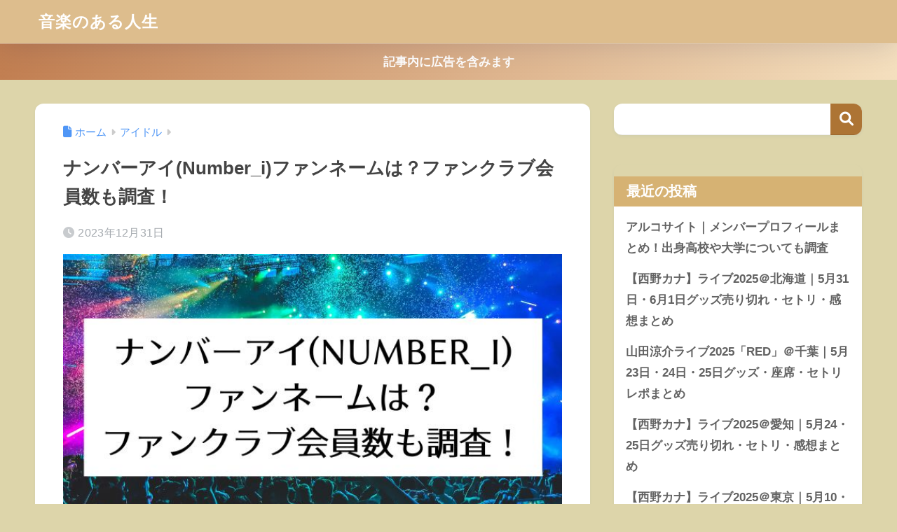

--- FILE ---
content_type: text/html; charset=UTF-8
request_url: https://ganori.jp/number_i-fanclub/
body_size: 19916
content:

<!DOCTYPE html>
<html lang="ja">
<head>
  <meta charset="utf-8">
  <meta http-equiv="X-UA-Compatible" content="IE=edge">
  <meta name="HandheldFriendly" content="True">
  <meta name="MobileOptimized" content="320">
  <meta name="viewport" content="width=device-width, initial-scale=1, viewport-fit=cover"/>
  <meta name="msapplication-TileColor" content="#e0b379">
  <meta name="theme-color" content="#e0b379">
  <link rel="pingback" href="https://ganori.jp/xmlrpc.php">
  <title>ナンバーアイ(Number_i)ファンネームは？ファンクラブ会員数も調査！ | 音楽のある人生</title>
<meta name='robots' content='max-image-preview:large' />
<link rel='dns-prefetch' href='//stats.wp.com' />
<link rel='dns-prefetch' href='//fonts.googleapis.com' />
<link rel='dns-prefetch' href='//use.fontawesome.com' />
<link rel="alternate" type="application/rss+xml" title="音楽のある人生 &raquo; フィード" href="https://ganori.jp/feed/" />
<link rel="alternate" type="application/rss+xml" title="音楽のある人生 &raquo; コメントフィード" href="https://ganori.jp/comments/feed/" />
<link rel="alternate" title="oEmbed (JSON)" type="application/json+oembed" href="https://ganori.jp/wp-json/oembed/1.0/embed?url=https%3A%2F%2Fganori.jp%2Fnumber_i-fanclub%2F" />
<link rel="alternate" title="oEmbed (XML)" type="text/xml+oembed" href="https://ganori.jp/wp-json/oembed/1.0/embed?url=https%3A%2F%2Fganori.jp%2Fnumber_i-fanclub%2F&#038;format=xml" />
<!-- ganori.jp is managing ads with Advanced Ads 2.0.11 – https://wpadvancedads.com/ --><script id="ganor-ready">
			window.advanced_ads_ready=function(e,a){a=a||"complete";var d=function(e){return"interactive"===a?"loading"!==e:"complete"===e};d(document.readyState)?e():document.addEventListener("readystatechange",(function(a){d(a.target.readyState)&&e()}),{once:"interactive"===a})},window.advanced_ads_ready_queue=window.advanced_ads_ready_queue||[];		</script>
		<style id='wp-img-auto-sizes-contain-inline-css' type='text/css'>
img:is([sizes=auto i],[sizes^="auto," i]){contain-intrinsic-size:3000px 1500px}
/*# sourceURL=wp-img-auto-sizes-contain-inline-css */
</style>
<link rel='stylesheet' id='sng-stylesheet-css' href='https://ganori.jp/wp-content/themes/sango-theme/style.css?version=3.11.6' type='text/css' media='all' />
<link rel='stylesheet' id='sng-option-css' href='https://ganori.jp/wp-content/themes/sango-theme/entry-option.css?version=3.11.6' type='text/css' media='all' />
<link rel='stylesheet' id='sng-old-css-css' href='https://ganori.jp/wp-content/themes/sango-theme/style-old.css?version=3.11.6' type='text/css' media='all' />
<link rel='stylesheet' id='sango_theme_gutenberg-style-css' href='https://ganori.jp/wp-content/themes/sango-theme/library/gutenberg/dist/build/style-blocks.css?version=3.11.6' type='text/css' media='all' />
<style id='sango_theme_gutenberg-style-inline-css' type='text/css'>
:root{--sgb-main-color:#ad7434;--sgb-pastel-color:#dec7e2;--sgb-accent-color:#c14a1f;--sgb-widget-title-color:#ffffff;--sgb-widget-title-bg-color:#d6b273;--sgb-bg-color:#ddd5aa;--wp--preset--color--sango-main:var(--sgb-main-color);--wp--preset--color--sango-pastel:var(--sgb-pastel-color);--wp--preset--color--sango-accent:var(--sgb-accent-color)}
/*# sourceURL=sango_theme_gutenberg-style-inline-css */
</style>
<link rel='stylesheet' id='sng-googlefonts-css' href='https://fonts.googleapis.com/css?family=Quicksand%3A500%2C700&#038;display=swap' type='text/css' media='all' />
<link rel='stylesheet' id='sng-fontawesome-css' href='https://use.fontawesome.com/releases/v6.1.1/css/all.css' type='text/css' media='all' />
<style id='wp-emoji-styles-inline-css' type='text/css'>

	img.wp-smiley, img.emoji {
		display: inline !important;
		border: none !important;
		box-shadow: none !important;
		height: 1em !important;
		width: 1em !important;
		margin: 0 0.07em !important;
		vertical-align: -0.1em !important;
		background: none !important;
		padding: 0 !important;
	}
/*# sourceURL=wp-emoji-styles-inline-css */
</style>
<link rel='stylesheet' id='wp-block-library-css' href='https://ganori.jp/wp-includes/css/dist/block-library/style.min.css?ver=6.9' type='text/css' media='all' />
<link rel='stylesheet' id='quads-style-css-css' href='https://ganori.jp/wp-content/plugins/quick-adsense-reloaded/includes/gutenberg/dist/blocks.style.build.css' type='text/css' media='all' />
<link rel='stylesheet' id='mediaelement-css' href='https://ganori.jp/wp-includes/js/mediaelement/mediaelementplayer-legacy.min.css?ver=4.2.17' type='text/css' media='all' />
<link rel='stylesheet' id='wp-mediaelement-css' href='https://ganori.jp/wp-includes/js/mediaelement/wp-mediaelement.min.css?ver=6.9' type='text/css' media='all' />
<style id='jetpack-sharing-buttons-style-inline-css' type='text/css'>
.jetpack-sharing-buttons__services-list{display:flex;flex-direction:row;flex-wrap:wrap;gap:0;list-style-type:none;margin:5px;padding:0}.jetpack-sharing-buttons__services-list.has-small-icon-size{font-size:12px}.jetpack-sharing-buttons__services-list.has-normal-icon-size{font-size:16px}.jetpack-sharing-buttons__services-list.has-large-icon-size{font-size:24px}.jetpack-sharing-buttons__services-list.has-huge-icon-size{font-size:36px}@media print{.jetpack-sharing-buttons__services-list{display:none!important}}.editor-styles-wrapper .wp-block-jetpack-sharing-buttons{gap:0;padding-inline-start:0}ul.jetpack-sharing-buttons__services-list.has-background{padding:1.25em 2.375em}
/*# sourceURL=https://ganori.jp/wp-content/plugins/jetpack/_inc/blocks/sharing-buttons/view.css */
</style>
<style id='global-styles-inline-css' type='text/css'>
:root{--wp--preset--aspect-ratio--square: 1;--wp--preset--aspect-ratio--4-3: 4/3;--wp--preset--aspect-ratio--3-4: 3/4;--wp--preset--aspect-ratio--3-2: 3/2;--wp--preset--aspect-ratio--2-3: 2/3;--wp--preset--aspect-ratio--16-9: 16/9;--wp--preset--aspect-ratio--9-16: 9/16;--wp--preset--color--black: #000000;--wp--preset--color--cyan-bluish-gray: #abb8c3;--wp--preset--color--white: #ffffff;--wp--preset--color--pale-pink: #f78da7;--wp--preset--color--vivid-red: #cf2e2e;--wp--preset--color--luminous-vivid-orange: #ff6900;--wp--preset--color--luminous-vivid-amber: #fcb900;--wp--preset--color--light-green-cyan: #7bdcb5;--wp--preset--color--vivid-green-cyan: #00d084;--wp--preset--color--pale-cyan-blue: #8ed1fc;--wp--preset--color--vivid-cyan-blue: #0693e3;--wp--preset--color--vivid-purple: #9b51e0;--wp--preset--color--sango-main: var(--sgb-main-color);--wp--preset--color--sango-pastel: var(--sgb-pastel-color);--wp--preset--color--sango-accent: var(--sgb-accent-color);--wp--preset--color--sango-blue: #009EF3;--wp--preset--color--sango-orange: #ffb36b;--wp--preset--color--sango-red: #f88080;--wp--preset--color--sango-green: #90d581;--wp--preset--color--sango-black: #333;--wp--preset--color--sango-gray: gray;--wp--preset--color--sango-silver: whitesmoke;--wp--preset--color--sango-light-blue: #b4e0fa;--wp--preset--color--sango-light-red: #ffebeb;--wp--preset--color--sango-light-orange: #fff9e6;--wp--preset--gradient--vivid-cyan-blue-to-vivid-purple: linear-gradient(135deg,rgb(6,147,227) 0%,rgb(155,81,224) 100%);--wp--preset--gradient--light-green-cyan-to-vivid-green-cyan: linear-gradient(135deg,rgb(122,220,180) 0%,rgb(0,208,130) 100%);--wp--preset--gradient--luminous-vivid-amber-to-luminous-vivid-orange: linear-gradient(135deg,rgb(252,185,0) 0%,rgb(255,105,0) 100%);--wp--preset--gradient--luminous-vivid-orange-to-vivid-red: linear-gradient(135deg,rgb(255,105,0) 0%,rgb(207,46,46) 100%);--wp--preset--gradient--very-light-gray-to-cyan-bluish-gray: linear-gradient(135deg,rgb(238,238,238) 0%,rgb(169,184,195) 100%);--wp--preset--gradient--cool-to-warm-spectrum: linear-gradient(135deg,rgb(74,234,220) 0%,rgb(151,120,209) 20%,rgb(207,42,186) 40%,rgb(238,44,130) 60%,rgb(251,105,98) 80%,rgb(254,248,76) 100%);--wp--preset--gradient--blush-light-purple: linear-gradient(135deg,rgb(255,206,236) 0%,rgb(152,150,240) 100%);--wp--preset--gradient--blush-bordeaux: linear-gradient(135deg,rgb(254,205,165) 0%,rgb(254,45,45) 50%,rgb(107,0,62) 100%);--wp--preset--gradient--luminous-dusk: linear-gradient(135deg,rgb(255,203,112) 0%,rgb(199,81,192) 50%,rgb(65,88,208) 100%);--wp--preset--gradient--pale-ocean: linear-gradient(135deg,rgb(255,245,203) 0%,rgb(182,227,212) 50%,rgb(51,167,181) 100%);--wp--preset--gradient--electric-grass: linear-gradient(135deg,rgb(202,248,128) 0%,rgb(113,206,126) 100%);--wp--preset--gradient--midnight: linear-gradient(135deg,rgb(2,3,129) 0%,rgb(40,116,252) 100%);--wp--preset--font-size--small: 13px;--wp--preset--font-size--medium: 20px;--wp--preset--font-size--large: 36px;--wp--preset--font-size--x-large: 42px;--wp--preset--font-family--default: "Helvetica", "Arial", "Hiragino Kaku Gothic ProN", "Hiragino Sans", YuGothic, "Yu Gothic", "メイリオ", Meiryo, sans-serif;--wp--preset--font-family--notosans: "Noto Sans JP", var(--wp--preset--font-family--default);--wp--preset--font-family--mplusrounded: "M PLUS Rounded 1c", var(--wp--preset--font-family--default);--wp--preset--font-family--dfont: "Quicksand", var(--wp--preset--font-family--default);--wp--preset--spacing--20: 0.44rem;--wp--preset--spacing--30: 0.67rem;--wp--preset--spacing--40: 1rem;--wp--preset--spacing--50: 1.5rem;--wp--preset--spacing--60: 2.25rem;--wp--preset--spacing--70: 3.38rem;--wp--preset--spacing--80: 5.06rem;--wp--preset--shadow--natural: 6px 6px 9px rgba(0, 0, 0, 0.2);--wp--preset--shadow--deep: 12px 12px 50px rgba(0, 0, 0, 0.4);--wp--preset--shadow--sharp: 6px 6px 0px rgba(0, 0, 0, 0.2);--wp--preset--shadow--outlined: 6px 6px 0px -3px rgb(255, 255, 255), 6px 6px rgb(0, 0, 0);--wp--preset--shadow--crisp: 6px 6px 0px rgb(0, 0, 0);--wp--custom--wrap--width: 92%;--wp--custom--wrap--default-width: 800px;--wp--custom--wrap--content-width: 1180px;--wp--custom--wrap--max-width: var(--wp--custom--wrap--content-width);--wp--custom--wrap--side: 30%;--wp--custom--wrap--gap: 2em;--wp--custom--wrap--mobile--padding: 16px;--wp--custom--shadow--large: 0 16px 30px -7px rgba(0, 12, 66, 0.15 );--wp--custom--shadow--large-hover: 0 40px 50px -16px rgba(0, 12, 66, 0.2 );--wp--custom--shadow--medium: 0 6px 13px -3px rgba(0, 12, 66, 0.1), 0 0px 1px rgba(0,30,100, 0.1 );--wp--custom--shadow--medium-hover: 0 12px 45px -9px rgb(0 0 0 / 23%);--wp--custom--shadow--solid: 0 1px 2px 0 rgba(24, 44, 84, 0.1), 0 1px 3px 1px rgba(24, 44, 84, 0.1);--wp--custom--shadow--solid-hover: 0 2px 4px 0 rgba(24, 44, 84, 0.1), 0 2px 8px 0 rgba(24, 44, 84, 0.1);--wp--custom--shadow--small: 0 2px 4px #4385bb12;--wp--custom--rounded--medium: 12px;--wp--custom--rounded--small: 6px;--wp--custom--widget--padding-horizontal: 18px;--wp--custom--widget--padding-vertical: 6px;--wp--custom--widget--icon-margin: 6px;--wp--custom--widget--gap: 2.5em;--wp--custom--entry--gap: 1.5rem;--wp--custom--entry--gap-mobile: 1rem;--wp--custom--entry--border-color: #eaedf2;--wp--custom--animation--fade-in: fadeIn 0.7s ease 0s 1 normal;--wp--custom--animation--header: fadeHeader 1s ease 0s 1 normal;--wp--custom--transition--default: 0.3s ease-in-out;--wp--custom--totop--opacity: 0.6;--wp--custom--totop--right: 18px;--wp--custom--totop--bottom: 20px;--wp--custom--totop--mobile--right: 16px;--wp--custom--totop--mobile--bottom: 10px;--wp--custom--toc--button--opacity: 0.6;--wp--custom--footer--column-gap: 40px;}:root { --wp--style--global--content-size: 900px;--wp--style--global--wide-size: 980px; }:where(body) { margin: 0; }.wp-site-blocks > .alignleft { float: left; margin-right: 2em; }.wp-site-blocks > .alignright { float: right; margin-left: 2em; }.wp-site-blocks > .aligncenter { justify-content: center; margin-left: auto; margin-right: auto; }:where(.wp-site-blocks) > * { margin-block-start: 1.5rem; margin-block-end: 0; }:where(.wp-site-blocks) > :first-child { margin-block-start: 0; }:where(.wp-site-blocks) > :last-child { margin-block-end: 0; }:root { --wp--style--block-gap: 1.5rem; }:root :where(.is-layout-flow) > :first-child{margin-block-start: 0;}:root :where(.is-layout-flow) > :last-child{margin-block-end: 0;}:root :where(.is-layout-flow) > *{margin-block-start: 1.5rem;margin-block-end: 0;}:root :where(.is-layout-constrained) > :first-child{margin-block-start: 0;}:root :where(.is-layout-constrained) > :last-child{margin-block-end: 0;}:root :where(.is-layout-constrained) > *{margin-block-start: 1.5rem;margin-block-end: 0;}:root :where(.is-layout-flex){gap: 1.5rem;}:root :where(.is-layout-grid){gap: 1.5rem;}.is-layout-flow > .alignleft{float: left;margin-inline-start: 0;margin-inline-end: 2em;}.is-layout-flow > .alignright{float: right;margin-inline-start: 2em;margin-inline-end: 0;}.is-layout-flow > .aligncenter{margin-left: auto !important;margin-right: auto !important;}.is-layout-constrained > .alignleft{float: left;margin-inline-start: 0;margin-inline-end: 2em;}.is-layout-constrained > .alignright{float: right;margin-inline-start: 2em;margin-inline-end: 0;}.is-layout-constrained > .aligncenter{margin-left: auto !important;margin-right: auto !important;}.is-layout-constrained > :where(:not(.alignleft):not(.alignright):not(.alignfull)){max-width: var(--wp--style--global--content-size);margin-left: auto !important;margin-right: auto !important;}.is-layout-constrained > .alignwide{max-width: var(--wp--style--global--wide-size);}body .is-layout-flex{display: flex;}.is-layout-flex{flex-wrap: wrap;align-items: center;}.is-layout-flex > :is(*, div){margin: 0;}body .is-layout-grid{display: grid;}.is-layout-grid > :is(*, div){margin: 0;}body{font-family: var(--sgb-font-family);padding-top: 0px;padding-right: 0px;padding-bottom: 0px;padding-left: 0px;}a:where(:not(.wp-element-button)){text-decoration: underline;}:root :where(.wp-element-button, .wp-block-button__link){background-color: #32373c;border-width: 0;color: #fff;font-family: inherit;font-size: inherit;font-style: inherit;font-weight: inherit;letter-spacing: inherit;line-height: inherit;padding-top: calc(0.667em + 2px);padding-right: calc(1.333em + 2px);padding-bottom: calc(0.667em + 2px);padding-left: calc(1.333em + 2px);text-decoration: none;text-transform: inherit;}.has-black-color{color: var(--wp--preset--color--black) !important;}.has-cyan-bluish-gray-color{color: var(--wp--preset--color--cyan-bluish-gray) !important;}.has-white-color{color: var(--wp--preset--color--white) !important;}.has-pale-pink-color{color: var(--wp--preset--color--pale-pink) !important;}.has-vivid-red-color{color: var(--wp--preset--color--vivid-red) !important;}.has-luminous-vivid-orange-color{color: var(--wp--preset--color--luminous-vivid-orange) !important;}.has-luminous-vivid-amber-color{color: var(--wp--preset--color--luminous-vivid-amber) !important;}.has-light-green-cyan-color{color: var(--wp--preset--color--light-green-cyan) !important;}.has-vivid-green-cyan-color{color: var(--wp--preset--color--vivid-green-cyan) !important;}.has-pale-cyan-blue-color{color: var(--wp--preset--color--pale-cyan-blue) !important;}.has-vivid-cyan-blue-color{color: var(--wp--preset--color--vivid-cyan-blue) !important;}.has-vivid-purple-color{color: var(--wp--preset--color--vivid-purple) !important;}.has-sango-main-color{color: var(--wp--preset--color--sango-main) !important;}.has-sango-pastel-color{color: var(--wp--preset--color--sango-pastel) !important;}.has-sango-accent-color{color: var(--wp--preset--color--sango-accent) !important;}.has-sango-blue-color{color: var(--wp--preset--color--sango-blue) !important;}.has-sango-orange-color{color: var(--wp--preset--color--sango-orange) !important;}.has-sango-red-color{color: var(--wp--preset--color--sango-red) !important;}.has-sango-green-color{color: var(--wp--preset--color--sango-green) !important;}.has-sango-black-color{color: var(--wp--preset--color--sango-black) !important;}.has-sango-gray-color{color: var(--wp--preset--color--sango-gray) !important;}.has-sango-silver-color{color: var(--wp--preset--color--sango-silver) !important;}.has-sango-light-blue-color{color: var(--wp--preset--color--sango-light-blue) !important;}.has-sango-light-red-color{color: var(--wp--preset--color--sango-light-red) !important;}.has-sango-light-orange-color{color: var(--wp--preset--color--sango-light-orange) !important;}.has-black-background-color{background-color: var(--wp--preset--color--black) !important;}.has-cyan-bluish-gray-background-color{background-color: var(--wp--preset--color--cyan-bluish-gray) !important;}.has-white-background-color{background-color: var(--wp--preset--color--white) !important;}.has-pale-pink-background-color{background-color: var(--wp--preset--color--pale-pink) !important;}.has-vivid-red-background-color{background-color: var(--wp--preset--color--vivid-red) !important;}.has-luminous-vivid-orange-background-color{background-color: var(--wp--preset--color--luminous-vivid-orange) !important;}.has-luminous-vivid-amber-background-color{background-color: var(--wp--preset--color--luminous-vivid-amber) !important;}.has-light-green-cyan-background-color{background-color: var(--wp--preset--color--light-green-cyan) !important;}.has-vivid-green-cyan-background-color{background-color: var(--wp--preset--color--vivid-green-cyan) !important;}.has-pale-cyan-blue-background-color{background-color: var(--wp--preset--color--pale-cyan-blue) !important;}.has-vivid-cyan-blue-background-color{background-color: var(--wp--preset--color--vivid-cyan-blue) !important;}.has-vivid-purple-background-color{background-color: var(--wp--preset--color--vivid-purple) !important;}.has-sango-main-background-color{background-color: var(--wp--preset--color--sango-main) !important;}.has-sango-pastel-background-color{background-color: var(--wp--preset--color--sango-pastel) !important;}.has-sango-accent-background-color{background-color: var(--wp--preset--color--sango-accent) !important;}.has-sango-blue-background-color{background-color: var(--wp--preset--color--sango-blue) !important;}.has-sango-orange-background-color{background-color: var(--wp--preset--color--sango-orange) !important;}.has-sango-red-background-color{background-color: var(--wp--preset--color--sango-red) !important;}.has-sango-green-background-color{background-color: var(--wp--preset--color--sango-green) !important;}.has-sango-black-background-color{background-color: var(--wp--preset--color--sango-black) !important;}.has-sango-gray-background-color{background-color: var(--wp--preset--color--sango-gray) !important;}.has-sango-silver-background-color{background-color: var(--wp--preset--color--sango-silver) !important;}.has-sango-light-blue-background-color{background-color: var(--wp--preset--color--sango-light-blue) !important;}.has-sango-light-red-background-color{background-color: var(--wp--preset--color--sango-light-red) !important;}.has-sango-light-orange-background-color{background-color: var(--wp--preset--color--sango-light-orange) !important;}.has-black-border-color{border-color: var(--wp--preset--color--black) !important;}.has-cyan-bluish-gray-border-color{border-color: var(--wp--preset--color--cyan-bluish-gray) !important;}.has-white-border-color{border-color: var(--wp--preset--color--white) !important;}.has-pale-pink-border-color{border-color: var(--wp--preset--color--pale-pink) !important;}.has-vivid-red-border-color{border-color: var(--wp--preset--color--vivid-red) !important;}.has-luminous-vivid-orange-border-color{border-color: var(--wp--preset--color--luminous-vivid-orange) !important;}.has-luminous-vivid-amber-border-color{border-color: var(--wp--preset--color--luminous-vivid-amber) !important;}.has-light-green-cyan-border-color{border-color: var(--wp--preset--color--light-green-cyan) !important;}.has-vivid-green-cyan-border-color{border-color: var(--wp--preset--color--vivid-green-cyan) !important;}.has-pale-cyan-blue-border-color{border-color: var(--wp--preset--color--pale-cyan-blue) !important;}.has-vivid-cyan-blue-border-color{border-color: var(--wp--preset--color--vivid-cyan-blue) !important;}.has-vivid-purple-border-color{border-color: var(--wp--preset--color--vivid-purple) !important;}.has-sango-main-border-color{border-color: var(--wp--preset--color--sango-main) !important;}.has-sango-pastel-border-color{border-color: var(--wp--preset--color--sango-pastel) !important;}.has-sango-accent-border-color{border-color: var(--wp--preset--color--sango-accent) !important;}.has-sango-blue-border-color{border-color: var(--wp--preset--color--sango-blue) !important;}.has-sango-orange-border-color{border-color: var(--wp--preset--color--sango-orange) !important;}.has-sango-red-border-color{border-color: var(--wp--preset--color--sango-red) !important;}.has-sango-green-border-color{border-color: var(--wp--preset--color--sango-green) !important;}.has-sango-black-border-color{border-color: var(--wp--preset--color--sango-black) !important;}.has-sango-gray-border-color{border-color: var(--wp--preset--color--sango-gray) !important;}.has-sango-silver-border-color{border-color: var(--wp--preset--color--sango-silver) !important;}.has-sango-light-blue-border-color{border-color: var(--wp--preset--color--sango-light-blue) !important;}.has-sango-light-red-border-color{border-color: var(--wp--preset--color--sango-light-red) !important;}.has-sango-light-orange-border-color{border-color: var(--wp--preset--color--sango-light-orange) !important;}.has-vivid-cyan-blue-to-vivid-purple-gradient-background{background: var(--wp--preset--gradient--vivid-cyan-blue-to-vivid-purple) !important;}.has-light-green-cyan-to-vivid-green-cyan-gradient-background{background: var(--wp--preset--gradient--light-green-cyan-to-vivid-green-cyan) !important;}.has-luminous-vivid-amber-to-luminous-vivid-orange-gradient-background{background: var(--wp--preset--gradient--luminous-vivid-amber-to-luminous-vivid-orange) !important;}.has-luminous-vivid-orange-to-vivid-red-gradient-background{background: var(--wp--preset--gradient--luminous-vivid-orange-to-vivid-red) !important;}.has-very-light-gray-to-cyan-bluish-gray-gradient-background{background: var(--wp--preset--gradient--very-light-gray-to-cyan-bluish-gray) !important;}.has-cool-to-warm-spectrum-gradient-background{background: var(--wp--preset--gradient--cool-to-warm-spectrum) !important;}.has-blush-light-purple-gradient-background{background: var(--wp--preset--gradient--blush-light-purple) !important;}.has-blush-bordeaux-gradient-background{background: var(--wp--preset--gradient--blush-bordeaux) !important;}.has-luminous-dusk-gradient-background{background: var(--wp--preset--gradient--luminous-dusk) !important;}.has-pale-ocean-gradient-background{background: var(--wp--preset--gradient--pale-ocean) !important;}.has-electric-grass-gradient-background{background: var(--wp--preset--gradient--electric-grass) !important;}.has-midnight-gradient-background{background: var(--wp--preset--gradient--midnight) !important;}.has-small-font-size{font-size: var(--wp--preset--font-size--small) !important;}.has-medium-font-size{font-size: var(--wp--preset--font-size--medium) !important;}.has-large-font-size{font-size: var(--wp--preset--font-size--large) !important;}.has-x-large-font-size{font-size: var(--wp--preset--font-size--x-large) !important;}.has-default-font-family{font-family: var(--wp--preset--font-family--default) !important;}.has-notosans-font-family{font-family: var(--wp--preset--font-family--notosans) !important;}.has-mplusrounded-font-family{font-family: var(--wp--preset--font-family--mplusrounded) !important;}.has-dfont-font-family{font-family: var(--wp--preset--font-family--dfont) !important;}
:root :where(.wp-block-button .wp-block-button__link){background-color: var(--wp--preset--color--sango-main);border-radius: var(--wp--custom--rounded--medium);color: #fff;font-size: 18px;font-weight: 600;padding-top: 0.4em;padding-right: 1.3em;padding-bottom: 0.4em;padding-left: 1.3em;}
:root :where(.wp-block-pullquote){font-size: 1.5em;line-height: 1.6;}
/*# sourceURL=global-styles-inline-css */
</style>
<link rel='stylesheet' id='contact-form-7-css' href='https://ganori.jp/wp-content/plugins/contact-form-7/includes/css/styles.css' type='text/css' media='all' />
<link rel='stylesheet' id='toc-screen-css' href='https://ganori.jp/wp-content/plugins/table-of-contents-plus/screen.min.css' type='text/css' media='all' />
<link rel='stylesheet' id='ppress-frontend-css' href='https://ganori.jp/wp-content/plugins/wp-user-avatar/assets/css/frontend.min.css' type='text/css' media='all' />
<link rel='stylesheet' id='ppress-flatpickr-css' href='https://ganori.jp/wp-content/plugins/wp-user-avatar/assets/flatpickr/flatpickr.min.css' type='text/css' media='all' />
<link rel='stylesheet' id='ppress-select2-css' href='https://ganori.jp/wp-content/plugins/wp-user-avatar/assets/select2/select2.min.css' type='text/css' media='all' />
<link rel='stylesheet' id='ez-toc-css' href='https://ganori.jp/wp-content/plugins/easy-table-of-contents/assets/css/screen.min.css' type='text/css' media='all' />
<style id='ez-toc-inline-css' type='text/css'>
div#ez-toc-container .ez-toc-title {font-size: 120%;}div#ez-toc-container .ez-toc-title {font-weight: 500;}div#ez-toc-container ul li {font-size: 95%;}div#ez-toc-container ul li {font-weight: 500;}div#ez-toc-container nav ul ul li {font-size: 90%;}
.ez-toc-container-direction {direction: ltr;}.ez-toc-counter ul {direction: ltr;counter-reset: item ;}.ez-toc-counter nav ul li a::before {content: counter(item, disc) '  ';margin-right: .2em; counter-increment: item;flex-grow: 0;flex-shrink: 0;float: left; }.ez-toc-widget-direction {direction: ltr;}.ez-toc-widget-container ul {direction: ltr;counter-reset: item ;}.ez-toc-widget-container nav ul li a::before {content: counter(item, disc) '  ';margin-right: .2em; counter-increment: item;flex-grow: 0;flex-shrink: 0;float: left; }
/*# sourceURL=ez-toc-inline-css */
</style>
<script type="text/javascript" src="https://ganori.jp/wp-includes/js/jquery/jquery.min.js?ver=3.7.1" id="jquery-core-js"></script>
<script type="text/javascript" src="https://ganori.jp/wp-includes/js/jquery/jquery-migrate.min.js?ver=3.4.1" id="jquery-migrate-js"></script>
<script type="text/javascript" src="https://ganori.jp/wp-content/plugins/wp-user-avatar/assets/flatpickr/flatpickr.min.js" id="ppress-flatpickr-js"></script>
<script type="text/javascript" src="https://ganori.jp/wp-content/plugins/wp-user-avatar/assets/select2/select2.min.js" id="ppress-select2-js"></script>
<link rel="https://api.w.org/" href="https://ganori.jp/wp-json/" /><link rel="alternate" title="JSON" type="application/json" href="https://ganori.jp/wp-json/wp/v2/posts/610" /><link rel="EditURI" type="application/rsd+xml" title="RSD" href="https://ganori.jp/xmlrpc.php?rsd" />
<link rel="canonical" href="https://ganori.jp/number_i-fanclub/" />
<link rel='shortlink' href='https://ganori.jp/?p=610' />
	<style>img#wpstats{display:none}</style>
		<script>document.cookie = 'quads_browser_width='+screen.width;</script><meta property="og:title" content="ナンバーアイ(Number_i)ファンネームは？ファンクラブ会員数も調査！" />
<meta property="og:description" content="こんにちは。 2023年10月15日に結成された平野紫耀くん・神宮寺勇太くん・岸優太くんの3人組ナンバーアイ。 2024年1月1日にデビューシングル「GOAT」がリリースされます。 他にも3月のTOBE東京ドーム公演まで ... " />
<meta property="og:type" content="article" />
<meta property="og:url" content="https://ganori.jp/number_i-fanclub/" />
<meta property="og:image" content="https://ganori.jp/wp-content/uploads/2023/12/雑記ブログ用-80.jpg" />
<meta name="thumbnail" content="https://ganori.jp/wp-content/uploads/2023/12/雑記ブログ用-80.jpg" />
<meta property="og:site_name" content="音楽のある人生" />
<meta name="twitter:card" content="summary_large_image" />
<style type="text/css" id="custom-background-css">
body.custom-background { background-color: #ddd5aa; }
</style>
	<style> a{color:#4f96f6}.header, .drawer__title{background-color:#ddbd8d}#logo a{color:#FFF}.desktop-nav li a , .mobile-nav li a, #drawer__open, .header-search__open, .drawer__title{color:#FFF}.drawer__title__close span, .drawer__title__close span:before{background:#FFF}.desktop-nav li:after{background:#FFF}.mobile-nav .current-menu-item{border-bottom-color:#FFF}.widgettitle, .sidebar .wp-block-group h2, .drawer .wp-block-group h2{color:#ffffff;background-color:#d6b273}#footer-menu a, .copyright{color:#FFF}#footer-menu{background-color:#ddbd8d}.footer{background-color:#ad7434}.footer, .footer a, .footer .widget ul li a{color:#3c3c3c}body{font-size:100%}@media only screen and (min-width:481px){body{font-size:107%}}@media only screen and (min-width:1030px){body{font-size:107%}}.totop{background:#009EF3}.header-info a{color:#FFF;background:linear-gradient(95deg, #c17e51, #f4dfbe)}.fixed-menu ul{background:#FFF}.fixed-menu a{color:#a2a7ab}.fixed-menu .current-menu-item a, .fixed-menu ul li a.active{color:#009EF3}.post-tab{background:#FFF}.post-tab > div{color:#a7a7a7}body{--sgb-font-family:var(--wp--preset--font-family--default)}#fixed_sidebar{top:0px}:target{scroll-margin-top:0px}.Threads:before{background-image:url("https://ganori.jp/wp-content/themes/sango-theme/library/images/threads.svg")}.profile-sns li .Threads:before{background-image:url("https://ganori.jp/wp-content/themes/sango-theme/library/images/threads-outline.svg")}.X:before, .follow-x::before{background-image:url("https://ganori.jp/wp-content/themes/sango-theme/library/images/x-circle.svg")}.body_bc{background-color:ddd5aa}</style></head>
<body class="wp-singular post-template-default single single-post postid-610 single-format-standard custom-background wp-theme-sango-theme fa5 aa-prefix-ganor-">
    <div id="container" class="container"> 
  			<header class="header
			">
				<div id="inner-header" class="inner-header wrap">
		<div id="logo" class="logo header-logo h1 dfont">
	<a href="https://ganori.jp/" class="header-logo__link">
				音楽のある人生	</a>
	</div>
	<div class="header-search">
		<input type="checkbox" class="header-search__input" id="header-search-input" onclick="document.querySelector('.header-search__modal .searchform__input').focus()">
	<label class="header-search__close" for="header-search-input"></label>
	<div class="header-search__modal">
	
<form role="search" method="get" class="searchform" action="https://ganori.jp/">
  <div>
    <input type="search" class="searchform__input" name="s" value="" placeholder="検索" />
    <button type="submit" class="searchform__submit" aria-label="検索"><i class="fas fa-search" aria-hidden="true"></i></button>
  </div>
</form>

	</div>
</div>	</div>
	</header>
			<div class="header-info 
		">
	<a href="">
	記事内に広告を含みます	</a>
	</div>
	  <div id="content" class="content">
    <div id="inner-content" class="inner-content wrap cf">
      <main id="main">
                  <article id="entry" class="post-610 post type-post status-publish format-standard has-post-thumbnail category-11 entry">
            <header class="article-header entry-header">
	<nav id="breadcrumb" class="breadcrumb"><ul itemscope itemtype="http://schema.org/BreadcrumbList"><li itemprop="itemListElement" itemscope itemtype="http://schema.org/ListItem"><a href="https://ganori.jp" itemprop="item"><span itemprop="name">ホーム</span></a><meta itemprop="position" content="1" /></li><li itemprop="itemListElement" itemscope itemtype="http://schema.org/ListItem"><a href="https://ganori.jp/category/%e3%82%a2%e3%82%a4%e3%83%89%e3%83%ab/" itemprop="item"><span itemprop="name">アイドル</span></a><meta itemprop="position" content="2" /></li></ul></nav>		<h1 class="entry-title single-title">ナンバーアイ(Number_i)ファンネームは？ファンクラブ会員数も調査！</h1>
		<div class="entry-meta vcard">
	<time class="pubdate entry-time" itemprop="datePublished" datetime="2023-12-31">2023年12月31日</time>	</div>
		<p class="post-thumbnail"><img width="680" height="390" src="https://ganori.jp/wp-content/uploads/2023/12/雑記ブログ用-80.jpg" class="attachment-thumb-940 size-thumb-940 wp-post-image" alt="" decoding="async" fetchpriority="high" srcset="https://ganori.jp/wp-content/uploads/2023/12/雑記ブログ用-80.jpg 680w, https://ganori.jp/wp-content/uploads/2023/12/雑記ブログ用-80-300x172.jpg 300w" sizes="(max-width: 680px) 100vw, 680px" /></p>
			<input type="checkbox" id="fab">
	<label class="fab-btn extended-fab main-c" for="fab"><i class="fas fa-share-alt" aria-hidden="true"></i></label>
	<label class="fab__close-cover" for="fab"></label>
			<div id="fab__contents">
		<div class="fab__contents-main dfont">
		<label class="fab__contents__close" for="fab"><span></span></label>
		<p class="fab__contents_title">SHARE</p>
					<div class="fab__contents_img" style="background-image: url(https://ganori.jp/wp-content/uploads/2023/12/雑記ブログ用-80-520x300.jpg);">
			</div>
					<div class="sns-btn
		 sns-dif	">
				<ul>
			<li class="tw sns-btn__item">
		<a href="https://twitter.com/intent/tweet?url=https%3A%2F%2Fganori.jp%2Fnumber_i-fanclub%2F&text=%E3%83%8A%E3%83%B3%E3%83%90%E3%83%BC%E3%82%A2%E3%82%A4%28Number_i%29%E3%83%95%E3%82%A1%E3%83%B3%E3%83%8D%E3%83%BC%E3%83%A0%E3%81%AF%EF%BC%9F%E3%83%95%E3%82%A1%E3%83%B3%E3%82%AF%E3%83%A9%E3%83%96%E4%BC%9A%E5%93%A1%E6%95%B0%E3%82%82%E8%AA%BF%E6%9F%BB%EF%BC%81%EF%BD%9C%E9%9F%B3%E6%A5%BD%E3%81%AE%E3%81%82%E3%82%8B%E4%BA%BA%E7%94%9F" target="_blank" rel="nofollow noopener noreferrer" aria-label="Xでシェアする">
		<img alt="" src="https://ganori.jp/wp-content/themes/sango-theme/library/images/x.svg">
		<span class="share_txt">ポスト</span>
		</a>
			</li>
					<li class="fb sns-btn__item">
		<a href="https://www.facebook.com/share.php?u=https%3A%2F%2Fganori.jp%2Fnumber_i-fanclub%2F" target="_blank" rel="nofollow noopener noreferrer" aria-label="Facebookでシェアする">
		<i class="fab fa-facebook" aria-hidden="true"></i>		<span class="share_txt">シェア</span>
		</a>
			</li>
					<li class="hatebu sns-btn__item">
		<a href="http://b.hatena.ne.jp/add?mode=confirm&url=https%3A%2F%2Fganori.jp%2Fnumber_i-fanclub%2F&title=%E3%83%8A%E3%83%B3%E3%83%90%E3%83%BC%E3%82%A2%E3%82%A4%28Number_i%29%E3%83%95%E3%82%A1%E3%83%B3%E3%83%8D%E3%83%BC%E3%83%A0%E3%81%AF%EF%BC%9F%E3%83%95%E3%82%A1%E3%83%B3%E3%82%AF%E3%83%A9%E3%83%96%E4%BC%9A%E5%93%A1%E6%95%B0%E3%82%82%E8%AA%BF%E6%9F%BB%EF%BC%81%EF%BD%9C%E9%9F%B3%E6%A5%BD%E3%81%AE%E3%81%82%E3%82%8B%E4%BA%BA%E7%94%9F" target="_blank" rel="nofollow noopener noreferrer" aria-label="はてブでブックマークする">
		<i class="fa fa-hatebu" aria-hidden="true"></i>
		<span class="share_txt">はてブ</span>
		</a>
			</li>
					<li class="line sns-btn__item">
		<a href="https://social-plugins.line.me/lineit/share?url=https%3A%2F%2Fganori.jp%2Fnumber_i-fanclub%2F&text=%E3%83%8A%E3%83%B3%E3%83%90%E3%83%BC%E3%82%A2%E3%82%A4%28Number_i%29%E3%83%95%E3%82%A1%E3%83%B3%E3%83%8D%E3%83%BC%E3%83%A0%E3%81%AF%EF%BC%9F%E3%83%95%E3%82%A1%E3%83%B3%E3%82%AF%E3%83%A9%E3%83%96%E4%BC%9A%E5%93%A1%E6%95%B0%E3%82%82%E8%AA%BF%E6%9F%BB%EF%BC%81%EF%BD%9C%E9%9F%B3%E6%A5%BD%E3%81%AE%E3%81%82%E3%82%8B%E4%BA%BA%E7%94%9F" target="_blank" rel="nofollow noopener noreferrer" aria-label="LINEでシェアする">
					<i class="fab fa-line" aria-hidden="true"></i>
				<span class="share_txt share_txt_line dfont">LINE</span>
		</a>
	</li>
				</ul>
	</div>
				</div>
	</div>
		</header>
<section class="entry-content">
	<p>こんにちは。</p>
<p>2023年10月15日に結成された平野紫耀くん・神宮寺勇太くん・岸優太くんの3人組ナンバーアイ。</p>
<p>2024年1月1日にデビューシングル「GOAT」がリリースされます。</p>
<p>他にも3月のTOBE東京ドーム公演までにいろんな情報が解禁されるのではないかと思います！</p>
<p>この記事は</p>
<div class="sng-box box1">
<p>・ナンバーアイ(Number_i)ファンネームは？<br />
・ナンバーアイ(Number_i)ファンクラブ会員数はどのくらい？</p>
</div>
<p>についてまとめていますので、ぜひ参考にしてみてくださいね。</p>
<p><strong><a href="https://ganori.jp/number_i-bairitu/">ナンバーアイ(Number_i)ライブ｜チケット当選倍率はどのくらい？応募方法も</a></strong></p>
<p><!-- WP QUADS v. 2.0.93  Shortcode Ad --></p>
<div class="quads-location quads-ad" id="quads-ad" style="float:none;margin:0px 0 0px 0;text-align:center;">
<script async src="https://pagead2.googlesyndication.com/pagead/js/adsbygoogle.js?client=ca-pub-4463045383098028" crossorigin="anonymous"></script><br />
<!-- もくじ上広告1 --><br />
<ins class="adsbygoogle" style="display:block" data-ad-client="ca-pub-4463045383098028" data-ad-slot="1135735690" data-ad-format="auto" data-full-width-responsive="true"></ins><br />
<script>
     (adsbygoogle = window.adsbygoogle || []).push({});
</script></div>
<div id="ez-toc-container" class="ez-toc-v2_0_71 counter-hierarchy ez-toc-counter ez-toc-grey ez-toc-container-direction">
<div class="ez-toc-title-container">
<p class="ez-toc-title" style="cursor:inherit">もくじ</p>
<p><span class="ez-toc-title-toggle"></span></div>
<nav>
<ul class="ez-toc-list ez-toc-list-level-1 ">
<li class="ez-toc-page-1 ez-toc-heading-level-2"><a class="ez-toc-link ez-toc-heading-1" href="#%E3%83%8A%E3%83%B3%E3%83%90%E3%83%BC%E3%82%A2%E3%82%A4Number_i%E3%83%95%E3%82%A1%E3%83%B3%E3%83%8D%E3%83%BC%E3%83%A0%E3%81%AF%EF%BC%9F" title="ナンバーアイ(Number_i)ファンネームは？">ナンバーアイ(Number_i)ファンネームは？</a></li>
<li class="ez-toc-page-1 ez-toc-heading-level-2"><a class="ez-toc-link ez-toc-heading-2" href="#%E3%83%8A%E3%83%B3%E3%83%90%E3%83%BC%E3%82%A2%E3%82%A4Number_i%E3%83%95%E3%82%A1%E3%83%B3%E3%82%AF%E3%83%A9%E3%83%96%E4%BC%9A%E5%93%A1%E6%95%B0%E3%81%AF%E3%81%A9%E3%81%AE%E3%81%8F%E3%82%89%E3%81%84%EF%BC%9F" title="ナンバーアイ(Number_i)ファンクラブ会員数はどのくらい？">ナンバーアイ(Number_i)ファンクラブ会員数はどのくらい？</a></li>
</ul>
</nav>
</div>
<p>&nbsp;</p>
<h2 class="hh hh8" id="i-0"><span class="ez-toc-section" id="%E3%83%8A%E3%83%B3%E3%83%90%E3%83%BC%E3%82%A2%E3%82%A4Number_i%E3%83%95%E3%82%A1%E3%83%B3%E3%83%8D%E3%83%BC%E3%83%A0%E3%81%AF%EF%BC%9F"></span><span style="color: #ff6600;">ナンバーアイ(Number_i)ファンネームは？</span><span class="ez-toc-section-end"></span></h2>
<p>ナンバーアイのファンネームはまだ決まっておりません。</p>
<p><strong>同じTOBE所属のグループ「IMP .」のファンネームはPINKY.(ピンキー)に決定</strong>しています。</p>
<p>&nbsp;</p>
<p>きっとファンから公募を取ってナンバーアイのファンネームも決まるかなと。</p>
<div class="sng-box box23">
<p><strong>ナンバーアイのファンネーム予想</strong></p>
</div>
<p><strong>・Number＿iの「i」にはたくさんの意味が込められているので</strong></p>
<p><strong>ファンネームにも「i」がつくかも？</strong></p>
<blockquote class="twitter-tweet">
<p dir="ltr" lang="ja"><a href="https://twitter.com/hashtag/Number_i?src=hash&amp;ref_src=twsrc%5Etfw">#Number_i</a>　ナンバーアイ<br />
最初、ん？ってなったけど<br />
No.１のｉ<br />
オンリーワンのｉ<br />
愛のｉ（岸くんjast ideaだけど大事✨）<br />
じわじわ愛着湧いてきた〜♥<br />
（遅くて🙏💦）<br />
ファンネームも気になる！！！<br />
ｉが付くといいな<br />
YouTubeも、442万回再生<br />
もうすぐ500万回近いよ〜😆<br />
🔗<a href="https://t.co/73ZSss0GbQ">https://t.co/73ZSss0GbQ</a> <a href="https://t.co/XeJkkU9s6t">pic.twitter.com/XeJkkU9s6t</a></p>
<p>— mamin._.sho(まみん) (@mamin_sho) <a href="https://twitter.com/mamin_sho/status/1714161212131541182?ref_src=twsrc%5Etfw">October 17, 2023</a></p></blockquote>
<p><script async src="https://platform.twitter.com/widgets.js" charset="utf-8"></script></p>
<h2 class="hh hh8" id="i-1"><span class="ez-toc-section" id="%E3%83%8A%E3%83%B3%E3%83%90%E3%83%BC%E3%82%A2%E3%82%A4Number_i%E3%83%95%E3%82%A1%E3%83%B3%E3%82%AF%E3%83%A9%E3%83%96%E4%BC%9A%E5%93%A1%E6%95%B0%E3%81%AF%E3%81%A9%E3%81%AE%E3%81%8F%E3%82%89%E3%81%84%EF%BC%9F"></span><span style="color: #ff6600;">ナンバーアイ(Number_i)ファンクラブ会員数はどのくらい？</span><span class="ez-toc-section-end"></span></h2>
<p>結論から話すと、<span class="keiko_yellow"><strong>TOBEのファンクラブの会員番号はランダムとなっているので</strong></span></p>
<p><span class="keiko_yellow"><strong>正確な数値が不明</strong></span>でもあります。</p>
<p>まずは3人のSNSの人数を見てみましょう。</p>
<div class="sng-box box1">
<p>平野紫耀(インスタグラム)・・409万人</p>
<p>神宮寺勇太(インスタグラム)・・202万人</p>
<p>岸優太(X)・・81万人</p>
</div>
<p>個人のSNSの活動を始めてからは、質問コーナーなども開催され毎回話題を読んでいます。</p>
<p>ファンの質問に対し、丁寧に答える姿はめちゃめちゃ好感度上がるんです・・！</p>
<div class="say left">
<p class="faceicon"><img decoding="async" src="https://ganori.jp/wp-content/uploads/2023/10/S__42942468.jpg" width="110"><span>atmo</span></p>
<div class="chatting">
<div class="sc">特に平野紫耀くんの質問コーナーが人気高すぎる！</div>
</div></div>
<p>&nbsp;</p>
<p>SNSだけではちょっと推測することが難しいので</p>
<p><span class="keiko_yellow"><strong>スマイルアップのグループのファンクラブ数</strong></span>を見てみると</p>
<div class="sng-box box1">
<p>King＆Prince・・1,060,000(105万人)</p>
<p>SnowMan・・1,240,000(124万人)</p>
</div>
<p>人気グループSnowManや3人が以前所属していたキンプリのファンクラブ数は</p>
<p>100万人超えとなっています。</p>
<p>キンプリ時代の時に1番人気だった平野紫耀くんなどもいることから</p>
<p><span class="keiko_yellow"><strong>ナンバーアイのファンクラブ数は100万人は超えているかな？と予想</strong></span>できます。</p>
<p>ランダムでのファンクラブ会員数ってところも数字で比べない仕組みになっていて素敵だなと。</p>
<p>今後、ファンクラブ限定でのイベントなど開催するとなったら</p>
<p>その都度ファンクラブは増えると思いますし、これからの活動がとても楽しみです！</p>
<p><!-- WP QUADS v. 2.0.93  Shortcode Ad --></p>
<div class="quads-location quads-ad" id="quads-ad" style="float:none;margin:0px 0 0px 0;text-align:center;">
<script async src="https://pagead2.googlesyndication.com/pagead/js/adsbygoogle.js?client=ca-pub-4463045383098028" crossorigin="anonymous"></script><br />
<!-- まとめ下３ --><br />
<ins class="adsbygoogle" style="display:block" data-ad-client="ca-pub-4463045383098028" data-ad-slot="8751335980" data-ad-format="auto" data-full-width-responsive="true"></ins><br />
<script>
     (adsbygoogle = window.adsbygoogle || []).push({});
</script></div>

</section>
<footer class="article-footer">
	<aside>
	<div class="footer-contents">
						<div class="sns-btn
			">
		<span class="sns-btn__title dfont">SHARE</span>		<ul>
			<li class="tw sns-btn__item">
		<a href="https://twitter.com/intent/tweet?url=https%3A%2F%2Fganori.jp%2Fnumber_i-fanclub%2F&text=%E3%83%8A%E3%83%B3%E3%83%90%E3%83%BC%E3%82%A2%E3%82%A4%28Number_i%29%E3%83%95%E3%82%A1%E3%83%B3%E3%83%8D%E3%83%BC%E3%83%A0%E3%81%AF%EF%BC%9F%E3%83%95%E3%82%A1%E3%83%B3%E3%82%AF%E3%83%A9%E3%83%96%E4%BC%9A%E5%93%A1%E6%95%B0%E3%82%82%E8%AA%BF%E6%9F%BB%EF%BC%81%EF%BD%9C%E9%9F%B3%E6%A5%BD%E3%81%AE%E3%81%82%E3%82%8B%E4%BA%BA%E7%94%9F" target="_blank" rel="nofollow noopener noreferrer" aria-label="Xでシェアする">
		<img alt="" src="https://ganori.jp/wp-content/themes/sango-theme/library/images/x.svg">
		<span class="share_txt">ポスト</span>
		</a>
			</li>
					<li class="fb sns-btn__item">
		<a href="https://www.facebook.com/share.php?u=https%3A%2F%2Fganori.jp%2Fnumber_i-fanclub%2F" target="_blank" rel="nofollow noopener noreferrer" aria-label="Facebookでシェアする">
		<i class="fab fa-facebook" aria-hidden="true"></i>		<span class="share_txt">シェア</span>
		</a>
			</li>
					<li class="hatebu sns-btn__item">
		<a href="http://b.hatena.ne.jp/add?mode=confirm&url=https%3A%2F%2Fganori.jp%2Fnumber_i-fanclub%2F&title=%E3%83%8A%E3%83%B3%E3%83%90%E3%83%BC%E3%82%A2%E3%82%A4%28Number_i%29%E3%83%95%E3%82%A1%E3%83%B3%E3%83%8D%E3%83%BC%E3%83%A0%E3%81%AF%EF%BC%9F%E3%83%95%E3%82%A1%E3%83%B3%E3%82%AF%E3%83%A9%E3%83%96%E4%BC%9A%E5%93%A1%E6%95%B0%E3%82%82%E8%AA%BF%E6%9F%BB%EF%BC%81%EF%BD%9C%E9%9F%B3%E6%A5%BD%E3%81%AE%E3%81%82%E3%82%8B%E4%BA%BA%E7%94%9F" target="_blank" rel="nofollow noopener noreferrer" aria-label="はてブでブックマークする">
		<i class="fa fa-hatebu" aria-hidden="true"></i>
		<span class="share_txt">はてブ</span>
		</a>
			</li>
					<li class="line sns-btn__item">
		<a href="https://social-plugins.line.me/lineit/share?url=https%3A%2F%2Fganori.jp%2Fnumber_i-fanclub%2F&text=%E3%83%8A%E3%83%B3%E3%83%90%E3%83%BC%E3%82%A2%E3%82%A4%28Number_i%29%E3%83%95%E3%82%A1%E3%83%B3%E3%83%8D%E3%83%BC%E3%83%A0%E3%81%AF%EF%BC%9F%E3%83%95%E3%82%A1%E3%83%B3%E3%82%AF%E3%83%A9%E3%83%96%E4%BC%9A%E5%93%A1%E6%95%B0%E3%82%82%E8%AA%BF%E6%9F%BB%EF%BC%81%EF%BD%9C%E9%9F%B3%E6%A5%BD%E3%81%AE%E3%81%82%E3%82%8B%E4%BA%BA%E7%94%9F" target="_blank" rel="nofollow noopener noreferrer" aria-label="LINEでシェアする">
					<i class="fab fa-line" aria-hidden="true"></i>
				<span class="share_txt share_txt_line dfont">LINE</span>
		</a>
	</li>
				</ul>
	</div>
							<div class="footer-meta dfont">
						<p class="footer-meta_title">CATEGORY :</p>
				<ul class="post-categories">
	<li><a href="https://ganori.jp/category/%e3%82%a2%e3%82%a4%e3%83%89%e3%83%ab/" rel="category tag">アイドル</a></li></ul>								</div>
												<div class="related-posts type_a slide"><ul>	<li>
	<a href="https://ganori.jp/timelesz-live-osaka-825/">
		<figure class="rlmg">
		<img src="https://ganori.jp/wp-content/uploads/2024/08/雑記ブログ用-2024-08-23T233757.802-520x300.jpg" width="520" height="300" alt="timelesz(タイムレス)ライブ2024＠大阪｜8月25日セトリ・感想レポまとめ" loading="lazy">
		</figure>
		<div class="rep">
		<p>timelesz(タイムレス)ライブ2024＠大阪｜8月25日セトリ・感想レポまとめ</p>
					</div>
	</a>
	</li>
				<li>
	<a href="https://ganori.jp/travis-japan-losangeles/">
		<figure class="rlmg">
		<img src="https://ganori.jp/wp-content/uploads/2024/10/雑記ブログ用-2024-10-14T002954.192-520x300.jpg" width="520" height="300" alt="Travis Japanライブ2024＠ロサンゼルス｜10月14日セトリ・感想レポまとめ" loading="lazy">
		</figure>
		<div class="rep">
		<p>Travis Japanライブ2024＠ロサンゼルス｜10月14日セトリ・感想レポまとめ</p>
					</div>
	</a>
	</li>
				<li>
	<a href="https://ganori.jp/kingandprince-live-aichi23/">
		<figure class="rlmg">
		<img src="https://ganori.jp/wp-content/uploads/2024/11/雑記ブログ用-2024-11-23T082219.203-520x300.jpg" width="520" height="300" alt="King&Prince(キンプリ)ライブ2024-2025＠静岡｜11月23日セトリ・感想レポまとめ" loading="lazy">
		</figure>
		<div class="rep">
		<p>King&Prince(キンプリ)ライブ2024-2025＠静岡｜11月23日セトリ・感想レポまとめ</p>
					</div>
	</a>
	</li>
				<li>
	<a href="https://ganori.jp/number_i_ariake_live3/">
		<figure class="rlmg">
		<img src="https://ganori.jp/wp-content/uploads/2024/06/雑記ブログ用-2024-06-19T102457.755-520x300.jpg" width="520" height="300" alt="Number_iライブ＠有明アリーナ｜6月20日セトリ・感想レポまとめ" loading="lazy">
		</figure>
		<div class="rep">
		<p>Number_iライブ＠有明アリーナ｜6月20日セトリ・感想レポまとめ</p>
					</div>
	</a>
	</li>
				<li>
	<a href="https://ganori.jp/sixtones-dometour-tokyo2/">
		<figure class="rlmg">
		<img src="https://ganori.jp/wp-content/uploads/2025/01/雑記ブログ用-2025-01-24T095041.179-520x300.jpg" width="520" height="300" alt="SixTONESドームツアー2025＠東京｜1月25日セトリ・感想レポまとめ" loading="lazy">
		</figure>
		<div class="rep">
		<p>SixTONESドームツアー2025＠東京｜1月25日セトリ・感想レポまとめ</p>
					</div>
	</a>
	</li>
				<li>
	<a href="https://ganori.jp/a-b-c-z-live-for-kanagawa911/">
		<figure class="rlmg">
		<img src="https://ganori.jp/wp-content/uploads/2024/09/雑記ブログ用-2024-09-14T062655.357-520x300.jpg" width="520" height="300" alt="A.B.C-Zライブ2024@神奈川｜9月11日セトリ・感想レポまとめ" loading="lazy">
		</figure>
		<div class="rep">
		<p>A.B.C-Zライブ2024@神奈川｜9月11日セトリ・感想レポまとめ</p>
					</div>
	</a>
	</li>
			</ul></div>	</div>
			<div class="author-info pastel-bc">
			<div class="author-info__inner">
	<div class="tb">
		<div class="tb-left">
		<div class="author_label">
		<span>この記事を書いた人</span>
		</div>
		<div class="author_img">
		<img alt='' src='https://ganori.jp/wp-content/uploads/2024/10/アイコンのデザイン.png' class='avatar avatar-100 photo' height='100' width='100' />		</div>
		<dl class="aut">
			<dt>
			<a class="dfont" href="https://ganori.jp/author/atmo/">
				<span>atmo</span>
			</a>
			</dt>
			<dd></dd>
		</dl>
		</div>
		<div class="tb-right">
		<p>こんにちは。atmoです。
当ブログをご覧いただきありがとうございます。

このブログは音楽好きの管理人が
・ミュージシャンやアイドルの気になること
・ライブ,コンサートのレポ
・チケットの倍率や取り方など
音楽に関わる人や物事で気になること・知りたいことを
まとめています。

「音楽があるから気持ちが前向きになる」
「音楽に元気をもらえた」

音楽に何度も元気をもらった管理人のブログです。</p>
		<div class="follow_btn dfont">
					</div>
		</div>
	</div>
	</div>
				</div>
			</aside>
</footer><div id="comments">
			<div id="respond" class="comment-respond">
		<h3 id="reply-title" class="comment-reply-title">コメントを残す <small><a rel="nofollow" id="cancel-comment-reply-link" href="/number_i-fanclub/#respond" style="display:none;">コメントをキャンセル</a></small></h3><form action="https://ganori.jp/wp-comments-post.php" method="post" id="commentform" class="comment-form"><p class="comment-notes"><span id="email-notes">メールアドレスが公開されることはありません。</span> <span class="required-field-message"><span class="required">※</span> が付いている欄は必須項目です</span></p><p class="comment-form-comment"><label for="comment">コメント <span class="required">※</span></label> <textarea id="comment" name="comment" cols="45" rows="8" maxlength="65525" required></textarea></p><p class="comment-form-author"><label for="author">名前 <span class="required">※</span></label> <input id="author" name="author" type="text" value="" size="30" maxlength="245" autocomplete="name" required /></p>
<p class="comment-form-email"><label for="email">メール <span class="required">※</span></label> <input id="email" name="email" type="email" value="" size="30" maxlength="100" aria-describedby="email-notes" autocomplete="email" required /></p>
<p class="comment-form-url"><label for="url">サイト</label> <input id="url" name="url" type="url" value="" size="30" maxlength="200" autocomplete="url" /></p>
<p class="comment-form-cookies-consent"><input id="wp-comment-cookies-consent" name="wp-comment-cookies-consent" type="checkbox" value="yes" /> <label for="wp-comment-cookies-consent">次回のコメントで使用するためブラウザーに自分の名前、メールアドレス、サイトを保存する。</label></p>
<p class="form-submit"><input name="submit" type="submit" id="submit" class="submit" value="コメントを送信" /> <input type='hidden' name='comment_post_ID' value='610' id='comment_post_ID' />
<input type='hidden' name='comment_parent' id='comment_parent' value='0' />
</p><p style="display: none;"><input type="hidden" id="akismet_comment_nonce" name="akismet_comment_nonce" value="14b070510e" /></p><p style="display: none !important;" class="akismet-fields-container" data-prefix="ak_"><label>&#916;<textarea name="ak_hp_textarea" cols="45" rows="8" maxlength="100"></textarea></label><input type="hidden" id="ak_js_1" name="ak_js" value="168"/><script>document.getElementById( "ak_js_1" ).setAttribute( "value", ( new Date() ).getTime() );</script></p></form>	</div><!-- #respond -->
	</div>
<script type="application/ld+json">{"@context":"http://schema.org","@type":"Article","mainEntityOfPage":"https://ganori.jp/number_i-fanclub/","headline":"ナンバーアイ(Number_i)ファンネームは？ファンクラブ会員数も調査！","image":{"@type":"ImageObject","url":"https://ganori.jp/wp-content/uploads/2023/12/雑記ブログ用-80.jpg","width":680,"height":390},"datePublished":"2023-12-31T22:40:39+0900","dateModified":"2023-12-31T22:47:33+0900","author":{"@type":"Person","name":"atmo","url":""},"publisher":{"@type":"Organization","name":"","logo":{"@type":"ImageObject","url":""}},"description":"こんにちは。 2023年10月15日に結成された平野紫耀くん・神宮寺勇太くん・岸優太くんの3人組ナンバーアイ。 2024年1月1日にデビューシングル「GOAT」がリリースされます。 他にも3月のTOBE東京ドーム公演まで ... "}</script>            </article>
            <div class="prnx_box">
		<a href="https://ganori.jp/fukumototaisei/" class="prnx pr">
		<p><i class="fas fa-angle-left" aria-hidden="true"></i> 前の記事</p>
		<div class="prnx_tb">
					<figure><img width="160" height="160" src="https://ganori.jp/wp-content/uploads/2023/12/雑記ブログ用-2-160x160.jpg" class="attachment-thumb-160 size-thumb-160 wp-post-image" alt="" decoding="async" loading="lazy" srcset="https://ganori.jp/wp-content/uploads/2023/12/雑記ブログ用-2-160x160.jpg 160w, https://ganori.jp/wp-content/uploads/2023/12/雑記ブログ用-2-150x150.jpg 150w" sizes="auto, (max-width: 160px) 100vw, 160px" /></figure>
		  
		<span class="prev-next__text">福本大晴(Aぇ!group)｜今後のテレビ出演はどうなる？個人…</span>
		</div>
	</a>
				<a href="https://ganori.jp/hiranoshou-youfuku/" class="prnx nx">
		<p>次の記事 <i class="fas fa-angle-right" aria-hidden="true"></i></p>
		<div class="prnx_tb">
		<span class="prev-next__text">平野紫耀インスタ着用｜ファッション・アイテム値段まとめ</span>
					<figure><img width="160" height="160" src="https://ganori.jp/wp-content/uploads/2024/01/雑記ブログ用-82-160x160.jpg" class="attachment-thumb-160 size-thumb-160 wp-post-image" alt="" decoding="async" loading="lazy" srcset="https://ganori.jp/wp-content/uploads/2024/01/雑記ブログ用-82-160x160.jpg 160w, https://ganori.jp/wp-content/uploads/2024/01/雑記ブログ用-82-150x150.jpg 150w" sizes="auto, (max-width: 160px) 100vw, 160px" /></figure>
				</div>
	</a>
	</div>
                        </main>
        <div id="sidebar1" class="sidebar1 sidebar" role="complementary">
    <aside class="insidesp">
              <div id="notfix" class="normal-sidebar">
          <div id="block-2" class="widget widget_block widget_search"><form role="search" method="get" action="https://ganori.jp/" class="wp-block-search__button-outside wp-block-search__text-button wp-block-search"    ><label class="wp-block-search__label" for="wp-block-search__input-1" >検索</label><div class="wp-block-search__inside-wrapper" ><input class="wp-block-search__input" id="wp-block-search__input-1" placeholder="" value="" type="search" name="s" required /><button aria-label="検索" class="wp-block-search__button wp-element-button" type="submit" >検索</button></div></form></div><div id="block-3" class="widget widget_block"><div class="wp-block-group is-layout-flow wp-block-group-is-layout-flow"><h2 class="wp-block-heading">最近の投稿</h2><ul class="wp-block-latest-posts__list wp-block-latest-posts"><li><a class="wp-block-latest-posts__post-title" href="https://ganori.jp/alcosite/">アルコサイト｜メンバープロフィールまとめ！出身高校や大学についても調査</a></li>
<li><a class="wp-block-latest-posts__post-title" href="https://ganori.jp/nishinokana-hokkaidoulive-2day/">【西野カナ】ライブ2025＠北海道｜5月31日・6月1日グッズ売り切れ・セトリ・感想まとめ</a></li>
<li><a class="wp-block-latest-posts__post-title" href="https://ganori.jp/yamadaryousuke-chibalive-3day/">山田涼介ライブ2025「RED」＠千葉｜5月23日・24日・25日グッズ・座席・セトリレポまとめ</a></li>
<li><a class="wp-block-latest-posts__post-title" href="https://ganori.jp/nishinokana-aichilive-2day/">【西野カナ】ライブ2025＠愛知｜5月24・25日グッズ売り切れ・セトリ・感想まとめ</a></li>
<li><a class="wp-block-latest-posts__post-title" href="https://ganori.jp/nishinokana-tokyolive-2day/">【西野カナ】ライブ2025＠東京｜5月10・11日グッズ売り切れ・セトリ・感想まとめ</a></li>
</ul></div></div><div id="block-4" class="widget widget_block"><div class="wp-block-group is-layout-flow wp-block-group-is-layout-flow"><h2 class="wp-block-heading">最近のコメント</h2><ol class="wp-block-latest-comments"><li class="wp-block-latest-comments__comment"><article><footer class="wp-block-latest-comments__comment-meta"><a class="wp-block-latest-comments__comment-link" href="https://ganori.jp/man-with-mission-live-niigata/#comment-2095">MAN WITH MISSION(マンウィズ)ライブ2025＠新潟｜2月22日座席・グッズ・セトリまとめ</a> に <a class="wp-block-latest-comments__comment-author" href="https://ganori.jp/author/atmo/">atmo</a> より</footer></article></li><li class="wp-block-latest-comments__comment"><article><footer class="wp-block-latest-comments__comment-meta"><a class="wp-block-latest-comments__comment-link" href="https://ganori.jp/man-with-mission-live-niigata/#comment-2080">MAN WITH MISSION(マンウィズ)ライブ2025＠新潟｜2月22日座席・グッズ・セトリまとめ</a> に <span class="wp-block-latest-comments__comment-author">DJサンタマリア</span> より</footer></article></li><li class="wp-block-latest-comments__comment"><article><footer class="wp-block-latest-comments__comment-meta"><a class="wp-block-latest-comments__comment-link" href="https://ganori.jp/tobe-tyakusekishiteiseki/#comment-1498">【toHEROes2nd】 TOBEライブ2025｜着席指定席にすると当選率に違いはあるの？</a> に <a class="wp-block-latest-comments__comment-author" href="https://ganori.jp/author/atmo/">atmo</a> より</footer></article></li><li class="wp-block-latest-comments__comment"><article><footer class="wp-block-latest-comments__comment-meta"><a class="wp-block-latest-comments__comment-link" href="https://ganori.jp/tobe-tyakusekishiteiseki/#comment-1489">【toHEROes2nd】 TOBEライブ2025｜着席指定席にすると当選率に違いはあるの？</a> に <span class="wp-block-latest-comments__comment-author">あゆ</span> より</footer></article></li><li class="wp-block-latest-comments__comment"><article><footer class="wp-block-latest-comments__comment-meta"><a class="wp-block-latest-comments__comment-link" href="https://ganori.jp/officialhigedan-dism-fukuoka921/#comment-402">Official髭男dism(ヒゲダン)ライブ2024＠福岡｜9月21日セトリ・グッズ・感想レポまとめ</a> に <a class="wp-block-latest-comments__comment-author" href="https://ganori.jp/author/atmo/">atmo</a> より</footer></article></li></ol></div></div>        </div>
                    <div id="fixed_sidebar" class="fixed-sidebar">
          <div id="block-5" class="widget widget_block"><div class="wp-block-group is-layout-flow wp-block-group-is-layout-flow"><h2 class="wp-block-heading">アーカイブ</h2><ul class="wp-block-archives-list wp-block-archives">	<li><a href='https://ganori.jp/2025/12/'>2025年12月</a></li>
	<li><a href='https://ganori.jp/2025/06/'>2025年6月</a></li>
	<li><a href='https://ganori.jp/2025/05/'>2025年5月</a></li>
	<li><a href='https://ganori.jp/2025/04/'>2025年4月</a></li>
	<li><a href='https://ganori.jp/2025/03/'>2025年3月</a></li>
	<li><a href='https://ganori.jp/2025/02/'>2025年2月</a></li>
	<li><a href='https://ganori.jp/2025/01/'>2025年1月</a></li>
	<li><a href='https://ganori.jp/2024/12/'>2024年12月</a></li>
	<li><a href='https://ganori.jp/2024/11/'>2024年11月</a></li>
	<li><a href='https://ganori.jp/2024/10/'>2024年10月</a></li>
	<li><a href='https://ganori.jp/2024/09/'>2024年9月</a></li>
	<li><a href='https://ganori.jp/2024/08/'>2024年8月</a></li>
	<li><a href='https://ganori.jp/2024/07/'>2024年7月</a></li>
	<li><a href='https://ganori.jp/2024/06/'>2024年6月</a></li>
	<li><a href='https://ganori.jp/2024/05/'>2024年5月</a></li>
	<li><a href='https://ganori.jp/2024/04/'>2024年4月</a></li>
	<li><a href='https://ganori.jp/2024/03/'>2024年3月</a></li>
	<li><a href='https://ganori.jp/2024/02/'>2024年2月</a></li>
	<li><a href='https://ganori.jp/2024/01/'>2024年1月</a></li>
	<li><a href='https://ganori.jp/2023/12/'>2023年12月</a></li>
	<li><a href='https://ganori.jp/2023/11/'>2023年11月</a></li>
</ul></div></div><div id="block-6" class="widget widget_block"><div class="wp-block-group is-layout-flow wp-block-group-is-layout-flow"><h2 class="wp-block-heading">カテゴリー</h2><ul class="wp-block-categories-list wp-block-categories">	<li class="cat-item cat-item-15"><a href="https://ganori.jp/category/youtuber/">youtuber</a>
</li>
	<li class="cat-item cat-item-11"><a href="https://ganori.jp/category/%e3%82%a2%e3%82%a4%e3%83%89%e3%83%ab/">アイドル</a>
</li>
	<li class="cat-item cat-item-9"><a href="https://ganori.jp/category/%e3%82%a4%e3%83%b3%e3%82%b9%e3%82%bf%e3%82%b0%e3%83%a9%e3%83%9e%e3%83%bc/">インスタグラマー</a>
</li>
	<li class="cat-item cat-item-12"><a href="https://ganori.jp/category/%e3%82%bf%e3%83%ac%e3%83%b3%e3%83%88/">タレント</a>
</li>
	<li class="cat-item cat-item-10"><a href="https://ganori.jp/category/%e3%83%9f%e3%83%a5%e3%83%bc%e3%82%b8%e3%82%b7%e3%83%a3%e3%83%b3/">ミュージシャン</a>
</li>
	<li class="cat-item cat-item-16"><a href="https://ganori.jp/category/%e4%bf%b3%e5%84%aa%e3%83%bb%e5%a5%b3%e5%84%aa/">俳優・女優</a>
</li>
	<li class="cat-item cat-item-14"><a href="https://ganori.jp/category/%e6%94%bf%e6%b2%bb%e5%ae%b6/">政治家</a>
</li>
	<li class="cat-item cat-item-1"><a href="https://ganori.jp/category/uncategorized/">未分類</a>
</li>
	<li class="cat-item cat-item-13"><a href="https://ganori.jp/category/%e8%8a%b8%e4%ba%ba/">芸人</a>
</li>
	<li class="cat-item cat-item-18"><a href="https://ganori.jp/category/%e9%9f%b3%e6%a5%bd%e3%83%95%e3%82%a7%e3%82%b9/">音楽フェス</a>
</li>
	<li class="cat-item cat-item-20"><a href="https://ganori.jp/category/%e9%9f%b3%e6%a5%bd%e7%95%aa%e7%b5%84/">音楽番組</a>
</li>
</ul></div></div>        </div>
          </aside>
  </div>
    </div>
  </div>
		<footer class="footer">
				<div id="footer-menu" class="footer-menu">
			<div>
			<a class="footer-menu__btn dfont" href="https://ganori.jp/"><i class="fas fa-home" aria-hidden="true"></i> HOME</a>
			</div>
			<nav>
			<div class="footer-links cf"><ul id="menu-%e3%83%98%e3%83%83%e3%83%80%e3%83%bc" class="nav footer-nav cf"><li id="menu-item-47" class="menu-item menu-item-type-post_type menu-item-object-page menu-item-47"><a href="https://ganori.jp/contact-form/">お問い合わせフォーム</a></li>
<li id="menu-item-51" class="menu-item menu-item-type-post_type menu-item-object-page menu-item-51"><a href="https://ganori.jp/sitemap/">サイトマップ</a></li>
<li id="menu-item-56" class="menu-item menu-item-type-post_type menu-item-object-page menu-item-56"><a href="https://ganori.jp/privacypolicy/">プライバシーポリシー</a></li>
<li id="menu-item-233" class="menu-item menu-item-type-post_type menu-item-object-page menu-item-233"><a href="https://ganori.jp/atmo-profil/">atmoのプロフィール</a></li>
<li id="menu-item-550" class="menu-item menu-item-type-custom menu-item-object-custom menu-item-550"><a href="http://murffindiscs.com/">マーフィン ディスクス</a></li>
<li id="menu-item-549" class="menu-item menu-item-type-custom menu-item-object-custom menu-item-549"><a href="https://avex.com/jp/ja/">エイベックス</a></li>
</ul></div>							</nav>
			<p class="copyright dfont">
			&copy; 2026			音楽のある人生			All rights reserved.
			</p>
		</div>
		</footer>
		</div> <!-- id="container" -->
<script type="speculationrules">
{"prefetch":[{"source":"document","where":{"and":[{"href_matches":"/*"},{"not":{"href_matches":["/wp-*.php","/wp-admin/*","/wp-content/uploads/*","/wp-content/*","/wp-content/plugins/*","/wp-content/themes/sango-theme/*","/*\\?(.+)"]}},{"not":{"selector_matches":"a[rel~=\"nofollow\"]"}},{"not":{"selector_matches":".no-prefetch, .no-prefetch a"}}]},"eagerness":"conservative"}]}
</script>
<script type="text/javascript" id="sango_theme_client-block-js-js-extra">
/* <![CDATA[ */
var sgb_client_options = {"site_url":"https://ganori.jp","is_logged_in":"","post_id":"610","save_post_views":"","save_favorite_posts":""};
//# sourceURL=sango_theme_client-block-js-js-extra
/* ]]> */
</script>
<script type="text/javascript" src="https://ganori.jp/wp-content/themes/sango-theme/library/gutenberg/dist/client.build.js?version=3.11.6" id="sango_theme_client-block-js-js"></script>
<script type="text/javascript" src="https://ganori.jp/wp-includes/js/comment-reply.min.js?ver=6.9" id="comment-reply-js" async="async" data-wp-strategy="async" fetchpriority="low"></script>
<script type="text/javascript" src="https://ganori.jp/wp-includes/js/dist/hooks.min.js?ver=dd5603f07f9220ed27f1" id="wp-hooks-js"></script>
<script type="text/javascript" src="https://ganori.jp/wp-includes/js/dist/i18n.min.js?ver=c26c3dc7bed366793375" id="wp-i18n-js"></script>
<script type="text/javascript" id="wp-i18n-js-after">
/* <![CDATA[ */
wp.i18n.setLocaleData( { 'text direction\u0004ltr': [ 'ltr' ] } );
//# sourceURL=wp-i18n-js-after
/* ]]> */
</script>
<script type="text/javascript" src="https://ganori.jp/wp-content/plugins/contact-form-7/includes/swv/js/index.js" id="swv-js"></script>
<script type="text/javascript" id="contact-form-7-js-translations">
/* <![CDATA[ */
( function( domain, translations ) {
	var localeData = translations.locale_data[ domain ] || translations.locale_data.messages;
	localeData[""].domain = domain;
	wp.i18n.setLocaleData( localeData, domain );
} )( "contact-form-7", {"translation-revision-date":"2025-08-05 08:50:03+0000","generator":"GlotPress\/4.0.1","domain":"messages","locale_data":{"messages":{"":{"domain":"messages","plural-forms":"nplurals=1; plural=0;","lang":"ja_JP"},"This contact form is placed in the wrong place.":["\u3053\u306e\u30b3\u30f3\u30bf\u30af\u30c8\u30d5\u30a9\u30fc\u30e0\u306f\u9593\u9055\u3063\u305f\u4f4d\u7f6e\u306b\u7f6e\u304b\u308c\u3066\u3044\u307e\u3059\u3002"],"Error:":["\u30a8\u30e9\u30fc:"]}},"comment":{"reference":"includes\/js\/index.js"}} );
//# sourceURL=contact-form-7-js-translations
/* ]]> */
</script>
<script type="text/javascript" id="contact-form-7-js-before">
/* <![CDATA[ */
var wpcf7 = {
    "api": {
        "root": "https:\/\/ganori.jp\/wp-json\/",
        "namespace": "contact-form-7\/v1"
    }
};
//# sourceURL=contact-form-7-js-before
/* ]]> */
</script>
<script type="text/javascript" src="https://ganori.jp/wp-content/plugins/contact-form-7/includes/js/index.js" id="contact-form-7-js"></script>
<script type="text/javascript" id="toc-front-js-extra">
/* <![CDATA[ */
var tocplus = {"visibility_show":"show","visibility_hide":"hide","width":"Auto"};
//# sourceURL=toc-front-js-extra
/* ]]> */
</script>
<script type="text/javascript" src="https://ganori.jp/wp-content/plugins/table-of-contents-plus/front.min.js" id="toc-front-js"></script>
<script type="text/javascript" id="ppress-frontend-script-js-extra">
/* <![CDATA[ */
var pp_ajax_form = {"ajaxurl":"https://ganori.jp/wp-admin/admin-ajax.php","confirm_delete":"Are you sure?","deleting_text":"Deleting...","deleting_error":"An error occurred. Please try again.","nonce":"a80766cacb","disable_ajax_form":"false","is_checkout":"0","is_checkout_tax_enabled":"0","is_checkout_autoscroll_enabled":"true"};
//# sourceURL=ppress-frontend-script-js-extra
/* ]]> */
</script>
<script type="text/javascript" src="https://ganori.jp/wp-content/plugins/wp-user-avatar/assets/js/frontend.min.js" id="ppress-frontend-script-js"></script>
<script type="text/javascript" id="ez-toc-scroll-scriptjs-js-extra">
/* <![CDATA[ */
var eztoc_smooth_local = {"scroll_offset":"30","add_request_uri":""};
//# sourceURL=ez-toc-scroll-scriptjs-js-extra
/* ]]> */
</script>
<script type="text/javascript" src="https://ganori.jp/wp-content/plugins/easy-table-of-contents/assets/js/smooth_scroll.min.js" id="ez-toc-scroll-scriptjs-js"></script>
<script type="text/javascript" src="https://ganori.jp/wp-content/plugins/easy-table-of-contents/vendor/js-cookie/js.cookie.min.js" id="ez-toc-js-cookie-js"></script>
<script type="text/javascript" src="https://ganori.jp/wp-content/plugins/easy-table-of-contents/vendor/sticky-kit/jquery.sticky-kit.min.js" id="ez-toc-jquery-sticky-kit-js"></script>
<script type="text/javascript" id="ez-toc-js-js-extra">
/* <![CDATA[ */
var ezTOC = {"smooth_scroll":"1","scroll_offset":"30","fallbackIcon":"\u003Cspan class=\"\"\u003E\u003Cspan class=\"eztoc-hide\" style=\"display:none;\"\u003EToggle\u003C/span\u003E\u003Cspan class=\"ez-toc-icon-toggle-span\"\u003E\u003Csvg style=\"fill: #999;color:#999\" xmlns=\"http://www.w3.org/2000/svg\" class=\"list-377408\" width=\"20px\" height=\"20px\" viewBox=\"0 0 24 24\" fill=\"none\"\u003E\u003Cpath d=\"M6 6H4v2h2V6zm14 0H8v2h12V6zM4 11h2v2H4v-2zm16 0H8v2h12v-2zM4 16h2v2H4v-2zm16 0H8v2h12v-2z\" fill=\"currentColor\"\u003E\u003C/path\u003E\u003C/svg\u003E\u003Csvg style=\"fill: #999;color:#999\" class=\"arrow-unsorted-368013\" xmlns=\"http://www.w3.org/2000/svg\" width=\"10px\" height=\"10px\" viewBox=\"0 0 24 24\" version=\"1.2\" baseProfile=\"tiny\"\u003E\u003Cpath d=\"M18.2 9.3l-6.2-6.3-6.2 6.3c-.2.2-.3.4-.3.7s.1.5.3.7c.2.2.4.3.7.3h11c.3 0 .5-.1.7-.3.2-.2.3-.5.3-.7s-.1-.5-.3-.7zM5.8 14.7l6.2 6.3 6.2-6.3c.2-.2.3-.5.3-.7s-.1-.5-.3-.7c-.2-.2-.4-.3-.7-.3h-11c-.3 0-.5.1-.7.3-.2.2-.3.5-.3.7s.1.5.3.7z\"/\u003E\u003C/svg\u003E\u003C/span\u003E\u003C/span\u003E","chamomile_theme_is_on":""};
//# sourceURL=ez-toc-js-js-extra
/* ]]> */
</script>
<script type="text/javascript" src="https://ganori.jp/wp-content/plugins/easy-table-of-contents/assets/js/front.min.js" id="ez-toc-js-js"></script>
<script type="text/javascript" src="https://ganori.jp/wp-content/plugins/advanced-ads/admin/assets/js/advertisement.js" id="advanced-ads-find-adblocker-js"></script>
<script type="text/javascript" id="jetpack-stats-js-before">
/* <![CDATA[ */
_stq = window._stq || [];
_stq.push([ "view", JSON.parse("{\"v\":\"ext\",\"blog\":\"225120513\",\"post\":\"610\",\"tz\":\"9\",\"srv\":\"ganori.jp\",\"j\":\"1:15.0\"}") ]);
_stq.push([ "clickTrackerInit", "225120513", "610" ]);
//# sourceURL=jetpack-stats-js-before
/* ]]> */
</script>
<script type="text/javascript" src="https://stats.wp.com/e-202604.js" id="jetpack-stats-js" defer="defer" data-wp-strategy="defer"></script>
<script type="text/javascript" src="https://ganori.jp/wp-content/plugins/quick-adsense-reloaded/assets/js/ads.js" id="quads-ads-js"></script>
<script defer type="text/javascript" src="https://ganori.jp/wp-content/plugins/akismet/_inc/akismet-frontend.js" id="akismet-frontend-js"></script>
<script id="wp-emoji-settings" type="application/json">
{"baseUrl":"https://s.w.org/images/core/emoji/17.0.2/72x72/","ext":".png","svgUrl":"https://s.w.org/images/core/emoji/17.0.2/svg/","svgExt":".svg","source":{"concatemoji":"https://ganori.jp/wp-includes/js/wp-emoji-release.min.js?ver=6.9"}}
</script>
<script type="module">
/* <![CDATA[ */
/*! This file is auto-generated */
const a=JSON.parse(document.getElementById("wp-emoji-settings").textContent),o=(window._wpemojiSettings=a,"wpEmojiSettingsSupports"),s=["flag","emoji"];function i(e){try{var t={supportTests:e,timestamp:(new Date).valueOf()};sessionStorage.setItem(o,JSON.stringify(t))}catch(e){}}function c(e,t,n){e.clearRect(0,0,e.canvas.width,e.canvas.height),e.fillText(t,0,0);t=new Uint32Array(e.getImageData(0,0,e.canvas.width,e.canvas.height).data);e.clearRect(0,0,e.canvas.width,e.canvas.height),e.fillText(n,0,0);const a=new Uint32Array(e.getImageData(0,0,e.canvas.width,e.canvas.height).data);return t.every((e,t)=>e===a[t])}function p(e,t){e.clearRect(0,0,e.canvas.width,e.canvas.height),e.fillText(t,0,0);var n=e.getImageData(16,16,1,1);for(let e=0;e<n.data.length;e++)if(0!==n.data[e])return!1;return!0}function u(e,t,n,a){switch(t){case"flag":return n(e,"\ud83c\udff3\ufe0f\u200d\u26a7\ufe0f","\ud83c\udff3\ufe0f\u200b\u26a7\ufe0f")?!1:!n(e,"\ud83c\udde8\ud83c\uddf6","\ud83c\udde8\u200b\ud83c\uddf6")&&!n(e,"\ud83c\udff4\udb40\udc67\udb40\udc62\udb40\udc65\udb40\udc6e\udb40\udc67\udb40\udc7f","\ud83c\udff4\u200b\udb40\udc67\u200b\udb40\udc62\u200b\udb40\udc65\u200b\udb40\udc6e\u200b\udb40\udc67\u200b\udb40\udc7f");case"emoji":return!a(e,"\ud83e\u1fac8")}return!1}function f(e,t,n,a){let r;const o=(r="undefined"!=typeof WorkerGlobalScope&&self instanceof WorkerGlobalScope?new OffscreenCanvas(300,150):document.createElement("canvas")).getContext("2d",{willReadFrequently:!0}),s=(o.textBaseline="top",o.font="600 32px Arial",{});return e.forEach(e=>{s[e]=t(o,e,n,a)}),s}function r(e){var t=document.createElement("script");t.src=e,t.defer=!0,document.head.appendChild(t)}a.supports={everything:!0,everythingExceptFlag:!0},new Promise(t=>{let n=function(){try{var e=JSON.parse(sessionStorage.getItem(o));if("object"==typeof e&&"number"==typeof e.timestamp&&(new Date).valueOf()<e.timestamp+604800&&"object"==typeof e.supportTests)return e.supportTests}catch(e){}return null}();if(!n){if("undefined"!=typeof Worker&&"undefined"!=typeof OffscreenCanvas&&"undefined"!=typeof URL&&URL.createObjectURL&&"undefined"!=typeof Blob)try{var e="postMessage("+f.toString()+"("+[JSON.stringify(s),u.toString(),c.toString(),p.toString()].join(",")+"));",a=new Blob([e],{type:"text/javascript"});const r=new Worker(URL.createObjectURL(a),{name:"wpTestEmojiSupports"});return void(r.onmessage=e=>{i(n=e.data),r.terminate(),t(n)})}catch(e){}i(n=f(s,u,c,p))}t(n)}).then(e=>{for(const n in e)a.supports[n]=e[n],a.supports.everything=a.supports.everything&&a.supports[n],"flag"!==n&&(a.supports.everythingExceptFlag=a.supports.everythingExceptFlag&&a.supports[n]);var t;a.supports.everythingExceptFlag=a.supports.everythingExceptFlag&&!a.supports.flag,a.supports.everything||((t=a.source||{}).concatemoji?r(t.concatemoji):t.wpemoji&&t.twemoji&&(r(t.twemoji),r(t.wpemoji)))});
//# sourceURL=https://ganori.jp/wp-includes/js/wp-emoji-loader.min.js
/* ]]> */
</script>
<script>!function(){window.advanced_ads_ready_queue=window.advanced_ads_ready_queue||[],advanced_ads_ready_queue.push=window.advanced_ads_ready;for(var d=0,a=advanced_ads_ready_queue.length;d<a;d++)advanced_ads_ready(advanced_ads_ready_queue[d])}();</script><script>const sng={};sng.domReady=(fn)=>{document.addEventListener("DOMContentLoaded",fn);if(document.readyState==="interactive"||document.readyState==="complete"){fn();}};sng.fadeIn=(el,display="block")=>{if(el.classList.contains(display)){return;}
el.classList.add(display);function fadeInAnimationEnd(){el.removeEventListener('transitionend',fadeInAnimationEnd);};el.addEventListener('transitionend',fadeInAnimationEnd);requestAnimationFrame(()=>{el.classList.add('active');});};sng.fadeOut=(el,display="block")=>{if(!el.classList.contains('active')){return;}
el.classList.remove('active');function fadeOutAnimationEnd(){el.classList.remove(display);el.removeEventListener('transitionend',fadeOutAnimationEnd);};el.addEventListener('transitionend',fadeOutAnimationEnd);};sng.offsetTop=(el)=>{const rect=el.getBoundingClientRect();const scrollTop=window.pageYOffset||document.documentElement.scrollTop;const top=rect.top+scrollTop;return top};sng.wrapElement=(el,wrapper)=>{el.parentNode.insertBefore(wrapper,el);wrapper.appendChild(el);};sng.scrollTop=()=>{return window.pageYOffset||document.documentElement.scrollTop||document.body.scrollTop||0;};sng.domReady(()=>{fetch("https://ganori.jp/?rest_route=/sng/v1/page-count",{method:'POST',body:JSON.stringify({post_id:610}),})});</script></body>
</html>


--- FILE ---
content_type: text/html; charset=utf-8
request_url: https://www.google.com/recaptcha/api2/aframe
body_size: 269
content:
<!DOCTYPE HTML><html><head><meta http-equiv="content-type" content="text/html; charset=UTF-8"></head><body><script nonce="jwi0zzpOgq_R6n9B2RBkBA">/** Anti-fraud and anti-abuse applications only. See google.com/recaptcha */ try{var clients={'sodar':'https://pagead2.googlesyndication.com/pagead/sodar?'};window.addEventListener("message",function(a){try{if(a.source===window.parent){var b=JSON.parse(a.data);var c=clients[b['id']];if(c){var d=document.createElement('img');d.src=c+b['params']+'&rc='+(localStorage.getItem("rc::a")?sessionStorage.getItem("rc::b"):"");window.document.body.appendChild(d);sessionStorage.setItem("rc::e",parseInt(sessionStorage.getItem("rc::e")||0)+1);localStorage.setItem("rc::h",'1769051794964');}}}catch(b){}});window.parent.postMessage("_grecaptcha_ready", "*");}catch(b){}</script></body></html>